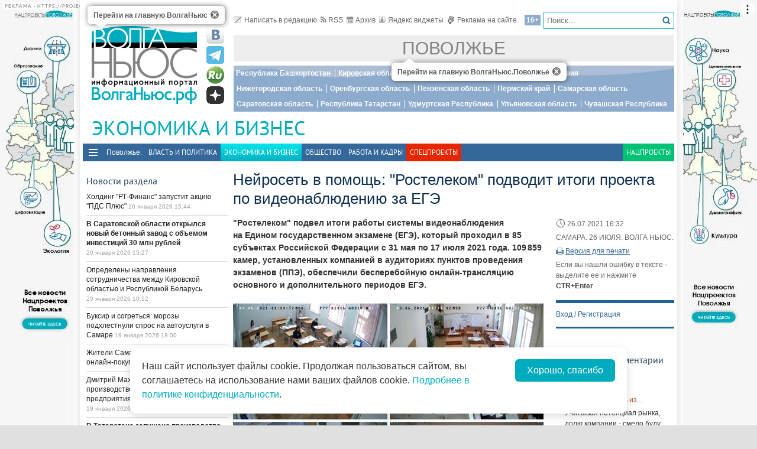

--- FILE ---
content_type: text/html; charset=utf-8
request_url: https://pfo.volga.news/article/586298.html
body_size: 26792
content:
<!DOCTYPE HTML>
<html>
<head prefix="http://ogp.me/ns#">
    <meta charset="utf-8" />
    <meta http-equiv="X-UA-Compatible" content="IE=edge" />
        <meta name=viewport content="width=device-width, initial-scale=1, user-scalable=no" />
        

    <title>Нейросеть в помощь: "Ростелеком" подводит итоги проекта по видеонаблюдению за ЕГЭ - Волга Ньюс. Поволжье</title>

    <meta name="description" content="&quot;Ростелеком&quot; подвел итоги работы системы видеонаблюдения на&#160;Едином государственном экзамене (ЕГЭ), который проходил в&#160;85 субъектах Российской Федерации с&#160;31&#160;мая по&#160;17&#160;июля 2021 года. 109 859 камер, установленных компанией в&#160;аудиториях пунктов проведения экзаменов (ППЭ), обеспечили бесперебойную онлайн-трансляцию основного и&#160;дополнительного периодов ЕГЭ.">
<meta property="og:site_name" content="Волга Ньюс. Поволжье">
    <meta property="og:type" content="article">
    <meta property="og:url" content="https://pfo.volga.news/article/586298.html">
    <meta property="og:title" content="Нейросеть в&#160;помощь: &quot;Ростелеком&quot; подводит итоги проекта по&#160;видеонаблюдению за&#160;ЕГЭ - Волга Ньюс. Поволжье">
    <meta property="og:description" content="&quot;Ростелеком&quot; подвел итоги работы системы видеонаблюдения на&#160;Едином государственном экзамене (ЕГЭ), который проходил в&#160;85 субъектах Российской Федерации с&#160;31&#160;мая по&#160;17&#160;июля 2021 года. 109 859 камер, установленных компанией в&#160;аудиториях пунктов проведения экзаменов (ППЭ), обеспечили бесперебойную онлайн-трансляцию основного и&#160;дополнительного периодов ЕГЭ.">
    <meta property="og:image" content="https://st.volga.news/image/w200/h120/fixed/abc5d699-bef8-4dab-b3a9-017ae3a517f1.jpg">
    <link rel="image_src" href="https://st.volga.news/image/w200/h120/fixed/abc5d699-bef8-4dab-b3a9-017ae3a517f1.jpg">
        <link rel="canonical" href="https://pfo.volga.news/article/586298.html">


    <meta name="yandex-verification" content="41b9271cb485dc8c" />
    <meta name="yandex-verification" content="4ee239a1da8ebb75" />
    <meta name="wmail-verification" content="278dcfe2fd7b721c3ec1661ee735e714" />
    <meta name="rp282f5da5e3c74af0ac5d33d3655050c4" content="23e7da1984094b73b0dd86bed1790a3e" />
    <meta name="1c53f70f67436348a5c7dd4bcbfb80a2" content="bdb8f57f1f2210f1d172c613954bd101" />
    <meta name="7799088e87d5587eb14290e143dde2c9" content="">
    <link rel="icon" type="image/x-icon" href="/Themes/vninform-pfo/Content/img/favicon.gif">
    <link rel="shortcut icon" type="image/x-icon" href="/Themes/vninform-pfo/Content/img/favicon.gif">
        <link href="/Themes/vninform-pfo/Content/main.min.css?v=20260107121429" rel="stylesheet" />
        <link href="/Themes/vninform-pfo/Content/responsive.min.css?v=20240908020106" rel="stylesheet" />
     
    
    <link rel="stylesheet" href="/Themes/vninform-pfo/Content/article.print.css?v=20190622085109" media="print" />
    <link rel="alternate stylesheet" href="/Themes/vninform-pfo/Content/article.print.css?v=20190622085109" media="screen,projection" title="printview" disabled />
 

    <!--[if lt IE 9]>
        <link rel="stylesheet"  href="/Themes/vninform-pfo/Content/ie8.css?v=20190622085109"/>
        <script src="/Themes/vninform-pfo/Scripts/html5.js?v=20190622085116"></script>
        <script src="/Themes/vninform-pfo/Scripts/respond.js?v=20190622085116"></script>
    <![endif]-->
    <!--[if (gte IE 6)&(lte IE 8)]>
        <script src="/Themes/vninform-pfo/Scripts/selectivizr-min.js?v=20190622085116"></script>
    <![endif]-->
    <script>document.createElement("picture");</script>
    <script src="/Themes/vninform-pfo/Scripts/picturefill.min.js?v=20190622085116" async></script>
    <script>(function(){window.QOS = { appVersion: 'adaptive', mobileVersionUrl: '/common/setappversion?version=Adaptive&amp;redirectUrl=https%3A%2F%2Fpfo.volga.news%2Farticle%2F586298.html', fullVersionUrl: '/common/setappversion?version=Full&amp;redirectUrl=https%3A%2F%2Fpfo.volga.news%2Farticle%2F586298.html' };})();</script>
    <script>
        (function (i, s, o, g, r) {
            i['GoogleAnalyticsObject'] = r; i[r] = i[r] || function () {
                (i[r].q = i[r].q || []).push(arguments)
            }, i[r].l = 1 * new Date(); a = s.createElement(o),
                m = s.getElementsByTagName(o)[0]; a.async = 1; a.src = g; m.parentNode.insertBefore(a, m)
        })(window, document, 'script', 'https://www.google-analytics.com/analytics.js', 'ga');

        ga('create', 'UA-72427142-2', 'auto');
        ga('send', 'pageview');
        window.loadEvents = [];
    </script>
    <!-- Yandex.Metrika counter -->
    <script type="text/javascript">
        (function (m, e, t, r, i, k, a) {
            m[i] = m[i] || function () { (m[i].a = m[i].a || []).push(arguments) };
            m[i].l = 1 * new Date(); k = e.createElement(t), a = e.getElementsByTagName(t)[0], k.async = 1, k.src = r, a.parentNode.insertBefore(k, a)
        })
            (window, document, "script", "https://mc.yandex.ru/metrika/tag.js", "ym");

        ym(41584584, "init", {
            clickmap: true,
            trackLinks: true,
            accurateTrackBounce: true,
            webvisor: true
        });
    </script>
    <noscript><div><img src="https://mc.yandex.ru/watch/41584584" style="position:absolute; left:-9999px;" alt="" /></div></noscript>
    <!-- /Yandex.Metrika counter -->
    <!--LiveInternet counter-->
    <script type="text/javascript">
        new Image().src = "//counter.yadro.ru/hit;Volga-News?t18.6" +
            ";r" + escape(document.referrer) +
            ((typeof (screen) == "undefined") ? "" : ";s" + screen.width + "*" + screen.height + "*" + (screen.colorDepth ? screen.colorDepth : screen.pixelDepth)) +
            ";u" + escape(document.URL) +
            ";h" + escape(document.title.substring(0, 150)) +
            ";" + Math.random();
    </script>
    <!--/LiveInternet-->
</head>
<body class="content-page content-page_article">
    <div class="l-container">
        <div id="bnr1" class="g-banner" style="display: none;"></div>
        <header class="l-header">
            

<div class="h-header-wrapper"> 
    <div class="h-logo-container">
        <div class="b-datetime">
        </div>
        <div class="h-logo">
            <div class="b-logo" itemscope itemtype="http://schema.org/Organization">
    <a href="https://volga.news">
        <span content="/" itemprop="url"></span>
            <picture>
                <source srcset="/Themes/vninform-pfo/Content/img/logo.png" media="(min-width: 1024px)" />
                <source srcset="/Themes/vninform-pfo/Content/img/main-logo.png" media="(max-width: 1023px)" />
                <img title="Волга Ньюс. Поволжье" alt="Волга Ньюс. Поволжье" src="/Themes/vninform-pfo/Content/img/logo.png" itemprop="logo" />
            </picture>
    </a>
    <div class="b-logo-tooltips">
        <span data-title="Перейти на главную ВолгаНьюс" class="b-logo-tooltip b-logo-tooltip_home"></span>
        <span data-title="Перейти на главную ВолгаНьюс.Поволжье" class="b-logo-tooltip b-logo-tooltip_subdomain"></span>
    </div>
</div>


            <!--noindex-->
            <div class="b-social-network">
                
                <a class="i-vkontakte" rel="nofollow" href="https://vk.com/vninform" target="_blank" title="Мы в контакте"></a>
                <a class="i-telegram" rel="nofollow" href="https://t.me/vninform" target="_blank" title="Мы в telegram"></a>
                <a class="i-rutube" rel="nofollow" href="https://rutube.ru/channel/24207531/" target="_blank" title="Наш канал на rutube"></a>
                <a class="i-dzen" rel="nofollow" href="https://dzen.ru/volga.news" target="_blank" title="Мы в Дзен"></a>
            </div>
            <!--/noindex-->
        </div>
        <div class="b-weather"></div>
        <div class="b-search"></div>
        <div class="h-authorization"></div>
        <span class="menu-toggler menu-toggler_mobile">
            <span class="menu-toggler__icon"></span>
        </span>
    </div>
    <div class="h-header">
        <div class="h-top-header-level">
            <div class="b-search">
                <div class="resize" data-resize-places=".b-search">
                    <form method="GET" action="/content/search" class="b-search-form">
                        <input class="b-search__input" type="text" name="query" placeholder="Поиск..." />
                        <button class="b-search__submit" type="submit"><i class="g-icon g-icon_search"></i></button>
                    </form>
                    <span class="b-search__mobile-btn"><i class="g-icon g-icon_search_mobile"></i></span>
                    <span class="b-age">16+</span>
                </div>
            </div>
            <div class="b-top-links">
                <a class="b-top-link" rel="" href="mailto:info@vninform.ru" title="Написать в редакцию"><i class="g-icon g-icon_mailto"></i>Написать в редакцию</a> 
                <a class="b-top-link" rel="" href="https://volga.news/page/rss" title="Подписка на RSS"><i class="g-icon g-icon_rss"></i>RSS</a>
                <a class="b-top-link" rel="" href="/economics/archive/2026/1/20" title="Перейти в архив материалов"><i class="g-icon g-icon_archive"></i>Архив</a>
                <a class="b-top-link" rel="" href="https://volga.news/page/widgets" title="Виджеты"><i class="g-icon g-icon_ya-widgets"></i>Яндекс виджеты</a>
                <a class="b-top-link b-top-link_advertising" rel="" href="https://volga.news/page/advertisement" title="Реклама на сайте"><!--[if gte IE 9]><!--><i class="g-icon g-icon_advertising"></i><!--<![endif]-->Реклама на сайте</a>
            </div>
        </div>
        <div class="h-header-level">
                <a href="/" rel="" class="b-website-label">Поволжье</a>
        </div>
        <div class="h-header-level">
            <div class="b-menu-geotags">
                <ul class="">
        <li class="b-menu-item ">
                <a class="b-menu-link" rel="" href="/bashkortostan">Республика Башкортостан</a>

        </li>
        <li class="b-menu-item ">
                <a class="b-menu-link" rel="" href="/kirov">Кировская область</a>

        </li>
        <li class="b-menu-item ">
                <a class="b-menu-link" rel="" href="/mariel">Республика Марий Эл</a>

        </li>
        <li class="b-menu-item ">
                <a class="b-menu-link" rel="" href="/mordovia">Республика Мордовия</a>

        </li>
        <li class="b-menu-item ">
                <a class="b-menu-link" rel="" href="/nizhnij-novgorod">Нижегородская область</a>

        </li>
        <li class="b-menu-item ">
                <a class="b-menu-link" rel="" href="/orenburg">Оренбургская область</a>

        </li>
        <li class="b-menu-item ">
                <a class="b-menu-link" rel="" href="/penza">Пензенская область</a>

        </li>
        <li class="b-menu-item ">
                <a class="b-menu-link" rel="" href="/perm">Пермский край</a>

        </li>
        <li class="b-menu-item ">
                <a class="b-menu-link" rel="" href="https://volga.news">Самарская область</a>

        </li>
        <li class="b-menu-item ">
                <a class="b-menu-link" rel="" href="/saratov">Саратовская область</a>

        </li>
        <li class="b-menu-item ">
                <a class="b-menu-link" rel="" href="/tatarstan">Республика Татарстан</a>

        </li>
        <li class="b-menu-item ">
                <a class="b-menu-link" rel="" href="/udmurtija">Удмуртская Республика</a>

        </li>
        <li class="b-menu-item ">
                <a class="b-menu-link" rel="" href="/ulyanovsk">Ульяновская область</a>

        </li>
        <li class="b-menu-item ">
                <a class="b-menu-link" rel="" href="/chuvashia">Чувашская Республика</a>

        </li>

</ul>



            </div>
        </div>
        <div class="h-header-level h-high-priority">
            <span class="b-high-priority__header top-tab top-tab_main active"></span>
<div class="b-high-priority">
        <a class="b-high-priority__item" href="/article/778835.html">
            В Саратовской области открылся новый бетонный завод с объемом инвестиций 30 млн рублей
        </a>
        <a class="b-high-priority__item" href="/article/778817.html">
            Определены направления сотрудничества между Кировской областью и Республикой Беларусь
        </a>
        <a class="b-high-priority__item" href="/article/778686.html">
            Дмитрий Махонин познакомился с производственной площадкой предприятия &quot;ТеплоЭнергоПром&quot;
        </a>
        <a class="b-high-priority__item" href="/article/778684.html">
            В Татарстане запущено производство инновационного профиля для обновления канализационных сетей
        </a>
        <a class="b-high-priority__item" href="/article/777575.html">
            В Мари-Турекском районе продолжается реализация инвестпроекта в сфере АПК стоимостью более 120 млн рублей
        </a>
</div>
            <div class="h-breaking-news"></div>
        </div>
    </div>
</div>

    <h1 class="g-section__title_inner">
            <span>Экономика и бизнес</span>

        
    </h1>


<div class="h-menu">
    <span class="menu-toggler">
        <span class="nav-item-line"></span>
        <span class="nav-item-line"></span>
        <span class="nav-item-line"></span>
    </span>
    <div class="b-menu-main">
        <nav>
            <span class="b-menu-main__title">Поволжье:</span>
            <ul class="">
        <li class="b-menu-item ">
                <a class="b-menu-link" rel="" href="/politics">Власть и политика</a>

        </li>
        <li class="b-menu-item active">
                <span class="b-menu-link">Экономика и бизнес</span>

        </li>
        <li class="b-menu-item ">
                <a class="b-menu-link" rel="" href="/society">Общество</a>

        </li>
        <li class="b-menu-item ">
                <a class="b-menu-link" rel="" href="https://volga.news/work-staff">Работа и Кадры</a>

        </li>

        <li class="b-spec-projects b-menu-item">
            <a href="https://volga.news/page/specprojects" class="b-menu-link" rel="economics">Спецпроекты</a>
            <ul class="b-projects-menu">
                <li class="b-projects-menu__item">
                    <a href="https://volga.news/summary-2025">Итоги года 2025</a>
                </li>
                <li class="b-projects-menu__item">
                    <a href="https://pervootkrivateli.volga.news">Первооткрыватели</a>
                </li>  
                <li class="b-projects-menu__item">
                    <a href="https://volonterysvo.volga.news">Волонтеры СВО</a>
                </li>
                
                
                <li class="b-projects-menu__item">
                    <a href="https://cifra.volga.news/">Цифра</a>
                </li>
                <li class="b-projects-menu__item">
                    <a href="https://volga.news/apc-food-industry">АПК и пищепром</a>
                </li>
                
                <li class="b-projects-menu__item">
                    <a href="https://volga.news/fec-chemistry-2025">ТЭК и Химия Поволжья</a>
                </li>
                <li class="b-projects-menu__item">
                    <a href="https://psb-space.tilda.ws/" target="_blank">Космос наш</a>
                </li>
                <li class="b-projects-menu__item">
                    <a href="https://projects.volga.news">Нацпроекты</a>
                </li>
                <li class="b-projects-menu__item">
                    <a href="https://volga.news/page/specprojects" class="b-projects-menu__more">Архив спецпроектов</a>
                </li>
            </ul>
        </li>
        <li class="last b-menu-item">
            <a class="b-menu-link" href="https://projects.volga.news" rel="external">Нацпроекты</a>
        </li>
</ul>



        </nav>
    </div>
</div>
        </header>
        



<div class="l-two-columns">
    <div class="l-article-wrapper">
        


<article class="b-article" itemscope itemtype="http://schema.org/NewsArticle">
    <h1 itemprop="headline">
        Нейросеть в&#160;помощь: &quot;Ростелеком&quot; подводит итоги проекта по&#160;видеонаблюдению за&#160;ЕГЭ
    </h1>
    <div class="b-article__info">
        <time itemprop="datePublished" datetime="2021-07-26T16:32+04:00" class="b-article__date">
            <i class="g-icon g-icon_time"></i>
            26.07.2021 16:32
        </time>
            <div class="b-article__property">
                САМАРА. 26 ИЮЛЯ. ВОЛГА НЬЮС.
            </div>
                            <div class="b-article__action">
                <i class="g-icon g-icon_print"></i>
                <a href="#print" title="Версия для печати" class="b-article__link print">Версия для печати</a>
            </div>
            <div class="b-article__property">
                Если вы нашли ошибку в тексте - выделите ее и нажмите <span class="b-article__item">CTR+Enter</span>
            </div>
    </div>
    <div itemprop="articleBody" class="b-article-body">
            <p class="b-article__intro">"Ростелеком" подвел итоги работы системы видеонаблюдения на Едином государственном экзамене (ЕГЭ), который проходил в 85 субъектах Российской Федерации с 31 мая по 17 июля 2021 года. 109 859 камер, установленных компанией в аудиториях пунктов проведения экзаменов (ППЭ), обеспечили бесперебойную онлайн-трансляцию основного и дополнительного периодов ЕГЭ.</p>
                    <div class="b-article__media">
                                                    <figure class="b-article__photo">
                        <a class="b-article__photo-item g-responsive" href="https://st.volga.news/image/w1300/h900/max/abc5d699-bef8-4dab-b3a9-017ae3a517f1.jpg">
                            <picture>
                                <!--[if IE 9]><video style="display: none;"><![endif]-->
                                <source srcset="https://st.volga.news/image/w675/abc5d699-bef8-4dab-b3a9-017ae3a517f1.jpg" media="(min-width: 1601px)">
                                <source srcset="https://st.volga.news/image/w525/abc5d699-bef8-4dab-b3a9-017ae3a517f1.jpg" media="(max-width: 1600px) and (min-width: 1024px)">
                                <source srcset="https://st.volga.news/image/w1035/abc5d699-bef8-4dab-b3a9-017ae3a517f1.jpg" media="(max-width: 1023px) and (min-width: 651px)">
                                <source srcset="https://st.volga.news/image/w660/abc5d699-bef8-4dab-b3a9-017ae3a517f1.jpg" media="(max-width: 650px)">
                                <!--[if IE 9]></video><![endif]-->
                                <img data-id="abc5d699-bef8-4dab-b3a9-017ae3a517f1" class="b-article__img" itemprop="image" alt="" src="https://st.volga.news/image/w525/abc5d699-bef8-4dab-b3a9-017ae3a517f1.jpg" />
                            </picture>
                            <span class="b-article__photo-expand"><i class="icon-expand"></i></span>
                        </a>
                    </figure>
                        <div class="b-article__photo-author">
                            Фото:
                                <span class="b-article__author">предоставлено ПАО &quot;Ростелеком&quot; </span>
                        </div>
            </div>
        <div class="b-article__text">
            <p>Для сдачи ЕГЭ в&nbsp;2021 году были задействованы 56 641 аудитория в&nbsp;5 213 ППЭ и&nbsp;1 533 аудитории региональных центров обработки информации (РЦОИ), где проводятся прием, обработка и&nbsp;проверка экзаменационных работ. Экзамены также прошли в&nbsp;75 ППЭ в&nbsp;зарубежных образовательных организациях на&nbsp;базе посольств, консульств, воинских частей в&nbsp;56 странах по&nbsp;всему миру. Видеонаблюдением было охвачено 99% аудиторий. В&nbsp;самых отдаленных ППЭ, расположенных в&nbsp;труднодоступных местностях РФ, было установлено 156 офлайн-камер, видеозапись с&nbsp;которых сразу после окончания экзамена передавалась на&nbsp;портал видеонаблюдения <a href="http://www.smotriege.ru/" target="_blank">smotriege.ru</a> с&nbsp;помощью специального программного обеспечения. Всего благодаря системе видеонаблюдения "Ростелекома" было получено 2 807 703 часа трансляций.</p>
<p>Государственную аттестацию контролировали 15 841 общественный онлайн-наблюдатель: 4 578 федеральных и&nbsp;11 263 региональных. Второй год подряд следить за&nbsp;ходом экзаменов помогал также искусственный интеллект&nbsp;&mdash; специально разработанная технология анализа поведения с&nbsp;использованием нейросети. В&nbsp;17 субъектах РФ&nbsp;решение "Ростелекома" в&nbsp;режиме реального времени выявляло подозрительную активность на&nbsp;экзаменах и&nbsp;передавало информацию о&nbsp;нарушениях на&nbsp;проверку наблюдателя, а&nbsp;после&nbsp;&mdash; на&nbsp;утверждение модератора. В&nbsp;онлайн-режиме искусственный интеллект одновременно "просматривал" видеопоток из&nbsp;2 921 аудитории, а&nbsp;в&nbsp;офлайн&nbsp;&mdash; архивные видео из&nbsp;37 586 аудиторий, расположенных в&nbsp;том числе в&nbsp;зарубежных&nbsp;ППЭ. За&nbsp;весь период проведения ЕГЭ нейросеть выявила более 14 000 нарушений.</p>
<p>"Закончилась кампания по&nbsp;проведению ЕГЭ: все экзамены сданы, время подвести итоги. Оборудование, установленное сотрудниками "Ростелекома", отработало в&nbsp;штатном режиме, без сбоев: в&nbsp;соответствии с&nbsp;расписанием проведения ЕГЭ велась трансляция изображения на&nbsp;портале видеонаблюдения, наблюдатели внимательно следили за&nbsp;тем, чтобы участники не&nbsp;пользовались подсказками и&nbsp;запрещенными предметами. Второй год подряд существенную помощь в&nbsp;этой работе им&nbsp;оказывал искусственный интеллект. В&nbsp;17 регионах России специально разработанная нашей компанией программа машинного зрения анализировала поведение участников ЕГЭ и&nbsp;следила за&nbsp;тем, чтобы они не&nbsp;списывали. Умная технология за&nbsp;прошедший год стала еще умнее. Полученные в&nbsp;прошлом году данные позволили выявлять нарушения с&nbsp;гораздо более высокой точностью. Если один наблюдатель способен следить максимум за&nbsp;четырьмя аудиториями одновременно, то&nbsp;возможности искусственного интеллекта ограничены только задействованными аппаратными средствами. В&nbsp;дальнейшем применение искусственного интеллекта во&nbsp;время экзаменов позволит полностью исключить человеческий фактор и&nbsp;оставить онлайн-наблюдателей только для верификации нарушений, выявленных нейросетью. Мы&nbsp;также рассчитываем, что в&nbsp;новом учебном году в&nbsp;рамках проведения ЕГЭ география работы нейросети расширится",&nbsp;&mdash; сказал вице-президент по&nbsp;работе с&nbsp;корпоративным и&nbsp;государственным сегментами "Ростелекома" Валерий Ермаков.</p>
<p>Консультационную поддержку пользователей портала видеонаблюдения обеспечивал центр обработки вызовов "Ростелеком Контакт-центр" в&nbsp;Челябинске. Для поддержки пользователей портала "Ростелеком" организовал бесплатную горячую линию в&nbsp;коде 8-800, на&nbsp;которую поступило 6 764 обращения. Среднее время ожидания ответа оператора по&nbsp;телефону составило 13 секунд, разговора с&nbsp;оператором&nbsp;&mdash; 4 минуты 53 секунды. По&nbsp;электронной почте поступило 1 240 обращений, на&nbsp;запросы операторы отвечали в&nbsp;течение восьми минут.</p>
<p>"Операторы находятся на&nbsp;связи круглосуточно и&nbsp;оперативно обрабатывают поступающие вопросы. Мы&nbsp;понимаем, насколько важна поддержка выпускникам и&nbsp;их&nbsp;родителям в&nbsp;такой ответственный период. Хорошо, что пандемия не&nbsp;нанесла ущерба образовательному процессу. Неизменным осталось и&nbsp;качество организации процесса сдачи ЕГЭ, в&nbsp;том числе силами сотрудников нашей компании",&nbsp;&mdash; сказала генеральный директор "Ростелеком Контакт-центр" Елена Дробот.</p>
<p>Система видеонаблюдения "Ростелекома" для ЕГЭ организована на&nbsp;базе защищенных оптических каналов связи. Все видеозаписи Единого государственного экзамена хранятся в&nbsp;центрах обработки данных "Ростелекома" в&nbsp;зависимости от&nbsp;требований региональных контрактов. Максимальный срок хранения&nbsp;&mdash; до&nbsp;1&nbsp;марта 2022 года.</p>
        </div>

        <footer>
                            <div class="b-article__tags">
                    <span class="b-article__tags__title">
                        Теги:
                    </span>
                        <a href="/tag/%d0%95%d1%80%d0%bc%d0%b0%d0%ba%d0%be%d0%b2%20%d0%92%d0%b0%d0%bb%d0%b5%d1%80%d0%b8%d0%b9" class="b-article-tag">Ермаков Валерий</a>
                        <a href="/tag/%d0%94%d1%80%d0%be%d0%b1%d0%be%d1%82%20%d0%95%d0%bb%d0%b5%d0%bd%d0%b0" class="b-article-tag">Дробот Елена</a>
                        <a href="/tag/%d0%a0%d0%be%d1%81%d1%82%d0%b5%d0%bb%d0%b5%d0%ba%d0%be%d0%bc" class="b-article-tag">Ростелеком</a>
                        <a href="/tag/%d0%95%d0%93%d0%ad" class="b-article-tag">ЕГЭ</a>
                        <a href="/tag/%d0%b2%d0%b8%d0%b4%d0%b5%d0%be%d0%bd%d0%b0%d0%b1%d0%bb%d1%8e%d0%b4%d0%b5%d0%bd%d0%b8%d0%b5" class="b-article-tag">видеонаблюдение</a>
                        <a href="/tag/%d0%be%d0%b1%d1%80%d0%b0%d0%b7%d0%be%d0%b2%d0%b0%d0%bd%d0%b8%d0%b5" class="b-article-tag">образование</a>
                        <a href="/tag/%d1%86%d0%b8%d1%84%d1%80%d0%be%d0%b2%d0%b8%d0%b7%d0%b0%d1%86%d0%b8%d1%8f" class="b-article-tag">цифровизация</a>
                        <a href="/tag/%d1%82%d0%b5%d1%85%d0%bd%d0%be%d0%bb%d0%be%d0%b3%d0%b8%d0%b8" class="b-article-tag">технологии</a>
                        <a href="/tag/%d1%81%d0%b2%d1%8f%d0%b7%d1%8c" class="b-article-tag">связь</a>
                        <a href="/tag/%d1%82%d0%b5%d0%bb%d0%b5%d0%ba%d0%be%d0%bc%d0%bc%d1%83%d0%bd%d0%b8%d0%ba%d0%b0%d1%86%d0%b8%d0%b8" class="b-article-tag">телекоммуникации</a>
                </div>
            
            <!-- Sparrow -->
            <script type="text/javascript" data-key="f6e7c1cc04211281fafd9650e5527521">
                (function(w, a) {
                    (w[a] = w[a] || []).push({
                        'script_key': 'f6e7c1cc04211281fafd9650e5527521',
                        'settings': {
                            'w': 91924,
                            'sid': 11368
                        }
                    });
                    if (window['_Sparrow_embed']) {
                        window['_Sparrow_embed'].initWidgets();
                    }
                })(window, '_sparrow_widgets');
            </script>
            <!-- /Sparrow -->

            <div class="b-article__social">
                <div class="b-share-social">
    <span class="b-share-social__title">
        Поделиться:
    </span>
    <div class="ya-share2" data-curtain data-shape="round" data-services="vkontakte,odnoklassniki,telegram,moimir,yaru"></div>
</div>

            </div>

            <div id="bnr2" class="g-banner" style="display: none;"></div>
            <div id="bnr2_1" class="g-banner" style="display: none;"></div>

            <div class="b-article-comments">
                    <div data-moderated="true">
        <div class="b-comments" id="b-comments-widget">
    <div class="b-comments-action">
        <a class="b-add-new-comment"><i class="g-icon g-icon_new-comment"></i>Комментировать</a>
    </div>
    <div class="b-comments__list">
    </div>
    

<div class="b-comments__create">
    <form id="b-comment-post" method="post" action="/comment/write">
        <div class="b-comment-editor">
            <input name="__RequestVerificationToken" type="hidden" value="oainq-O65iIbwi7P_fs1YmFVYT4067K7M9JDo9mFtuuN4fyIxgJFSv9KuNvLDlL7GsMkeuewmV4HRRQgxfSIwdEVgZy-I7Je3KOqmzuhu641" />
            <input data-val="true" data-val-number="The field PublicId must be a number." data-val-required="&#39;Public Id&#39; обязано быть непустым." id="PublicId" name="PublicId" type="hidden" value="586298" />
            <input type="hidden" name="parentid" id="parent-comment-id" value="" />
            <div class="b-comment-editor-box">
                <div class="b-authorization__success g-hide">
                    <img alt="" src="/Themes/vninform-pfo/Content/img/vn_user.png" />
                    <span class="b-comment-editor__user b-authorization__user"></span>
                </div>
                <div class="b-comment-editor__textarea-wrapper">
                    <textarea name="text" rows="2" required cols="20" placeholder=""  class="b-comment-editor__textarea"  disabled ></textarea>
                    <span></span>
                </div>
            </div>
            <div class="g-hide b-form__message"></div>
            <div class="b-comment__send g-hide">
                <input type="submit" class="b-comment-editor__send g-hide" title="Отправить" value="Отправить" />
            </div>
        </div>
    </form>
    <a class="b-comment-post_hide" title="Закрыть">
       <i class="g-icon g-icon_comment-del"></i>
    </a>
</div>
 </div>
<script>
    (function (vn) {
        vn.auth = {};
        vn.auth.status = false;
    })(window.VN = window.VN || {});
</script>
 
    </div>

            </div>
            
            <div id="my-widget"></div>

            <!-- Sparrow -->
            <script type="text/javascript" data-key="4dde03babe16fa41d795202d88d4be9f">
                (function(w, a) {
                    (w[a] = w[a] || []).push({
                        'script_key': '4dde03babe16fa41d795202d88d4be9f',
                        'settings': {
                            'sid': 11368
                        }
                    });
                    if (window['_Sparrow_embed']) {
                        window['_Sparrow_embed'].initWidgets();
                    }
                })(window, '_sparrow_widgets');
            </script>
            <!-- /Sparrow -->

            <div id="bnr9" class="g-banner" style="display: none;"></div>
            

<div class="b-social-widgets">
    <!-- VK Widget -->
    <script src="https://vk.com/js/api/openapi.js?169" type="text/javascript"></script>
    <div id="vk_groups" ></div>

    <script>
        VK.Widgets.Group("vk_groups", { mode: 3, width: "auto", height: "300", color1: 'FFFFFF', color2: '2B587A', color3: '5B7FA6' }, 21758864);
    </script>
    
</div>
        </footer>
    </div>
</article>

        <div class="l-content-right">
            
<div class="h-authorization">
    <div class="b-authorization resize" data-resize-places=".h-authorization">
    <span class="b-authorization__link"></span>
        <div class="b-authorization__login">
            <div class="b-authorization__controls">
                <a class="b-authorization__link">Вход / Регистрация</a>
            </div>
        </div>
</div>


</div>
<div id="bnr4" class="g-banner" style="display: none;"></div>

<div class="h-poll">
    



</div>
<div class="h-poll">
    



</div>
<div id="yandex_ad_r_1"></div>
<div id="bnr12" class="g-banner" style="display: none;"></div>
<div class="h-latest-comments">
    <div class="b-top-comments">
    <h3 class="g-section__title">Последние комментарии</h3>
        <div class="b-top-comments__item">
            <span class="b-top-comments__name">Максим Дайнов</span>
            <span class="b-top-comments__time g-nowrap">22 марта 2025 06:50</span>
            <a class="b-top-comments__article-link i-ellipsis" href="/article/747461.html">Предприниматель из Самары создал FinTech-сервис JetLend, который стал лидером рынка и в 2025 году выходит на IPO</a>
            <p class="b-top-comments__text i-ellipsis">
                Учитывая потенциал рынка, долю компании - смело буду заходить, а там посмотрим. 
Некоторые недовольства тут смешно читать, но есть и адекватные сомнения. В любом случае, инвестиции - риск, но джету доверяю, и вижу развитие компании.
Роман Хорошев, кстати, очень открыт, дает много интервью перед очень важным шагом компании, открыто отвечает на вопросы, что так же радует.
            </p> 
            <i class="g-icon g-icon_comment-arrow"></i>
        </div>
        <div class="b-top-comments__item">
            <span class="b-top-comments__name">Андрей .</span>
            <span class="b-top-comments__time g-nowrap">21 марта 2025 16:07</span>
            <a class="b-top-comments__article-link i-ellipsis" href="/article/747461.html">Предприниматель из Самары создал FinTech-сервис JetLend, который стал лидером рынка и в 2025 году выходит на IPO</a>
            <p class="b-top-comments__text i-ellipsis">
                У компании большие шансы для роста, верю в успех) 
            </p> 
            <i class="g-icon g-icon_comment-arrow"></i>
        </div>
</div>



</div>
<div id="bnr7" class="g-banner" style="display: none;"></div>
    <section class="b-section_galleries">
        <h3 class="g-section__title">
            <a href="/economics/gallery">Фото на сайте</a> 
        </h3>
            <div class="b-top-gallery">
                <figure>
                    <div class="b-top-gallery__photo g-responsive">
                        <a class="b-top-gallery__img-link" href="https://volga.news/gallery/766130.html">
                                <picture>
                                    <!--[if IE 9]><video style="display: none;"><![endif]-->
                                    <source srcset="https://st.volga.news/image/w250/e2c349a6-e186-4e46-b5db-019971ad3724.jpg" media="(min-width: 1601px)" />
                                    <source srcset="https://st.volga.news/image/w200/e2c349a6-e186-4e46-b5db-019971ad3724.jpg" media="(max-width: 1600px) and (min-width: 1024px)" />
                                    <source srcset="https://st.volga.news/image/w400/h300/fixed/e2c349a6-e186-4e46-b5db-019971ad3724.jpg" media="(max-width: 1023px) and (min-width: 651px)" />
                                    <source srcset="https://st.volga.news/image/w660/h480/fixed/e2c349a6-e186-4e46-b5db-019971ad3724.jpg" media="(max-width: 650px)" />
                                    <!--[if IE 9]></video><![endif]-->
                                    <img alt="Не хлебом единым: показываем, как прошла агропромышленная выставка в Усть-Кинельском" class="b-gallery__img" src="https://st.volga.news/image/w200/e2c349a6-e186-4e46-b5db-019971ad3724.jpg" />
                                </picture>
                            <p class="b-top-gallery__title">
                                <span>Не хлебом единым: показываем, как прошла агропромышленная выставка в Усть-Кинельском</span>
                                <i class="g-icon g-icon_gallery_announce"></i>
                        </p>
                        </a>
                    </div>
                </figure>
            </div>
            <div class="b-top-gallery">
                <figure>
                    <div class="b-top-gallery__photo g-responsive">
                        <a class="b-top-gallery__img-link" href="/gallery/620586.html">
                                <picture>
                                    <!--[if IE 9]><video style="display: none;"><![endif]-->
                                    <source srcset="https://st.volga.news/image/w250/dc297937-2f52-4da5-8959-0180dd648b79.jpg" media="(min-width: 1601px)" />
                                    <source srcset="https://st.volga.news/image/w200/dc297937-2f52-4da5-8959-0180dd648b79.jpg" media="(max-width: 1600px) and (min-width: 1024px)" />
                                    <source srcset="https://st.volga.news/image/w400/h300/fixed/dc297937-2f52-4da5-8959-0180dd648b79.jpg" media="(max-width: 1023px) and (min-width: 651px)" />
                                    <source srcset="https://st.volga.news/image/w660/h480/fixed/dc297937-2f52-4da5-8959-0180dd648b79.jpg" media="(max-width: 650px)" />
                                    <!--[if IE 9]></video><![endif]-->
                                    <img alt="Обход Тольятти преодолел середину пути" class="b-gallery__img" src="https://st.volga.news/image/w200/dc297937-2f52-4da5-8959-0180dd648b79.jpg" />
                                </picture>
                            <p class="b-top-gallery__title">
                                <span>Обход Тольятти преодолел середину пути</span>
                                <i class="g-icon g-icon_gallery_announce"></i>
                        </p>
                        </a>
                    </div>
                </figure>
            </div>
            <div class="b-top-gallery">
                <figure>
                    <div class="b-top-gallery__photo g-responsive">
                        <a class="b-top-gallery__img-link" href="/gallery/577270.html">
                                <picture>
                                    <!--[if IE 9]><video style="display: none;"><![endif]-->
                                    <source srcset="https://st.volga.news/image/w250/51c260ae-83c3-4f86-a0aa-0178f3ce4c0b.jpg" media="(min-width: 1601px)" />
                                    <source srcset="https://st.volga.news/image/w200/51c260ae-83c3-4f86-a0aa-0178f3ce4c0b.jpg" media="(max-width: 1600px) and (min-width: 1024px)" />
                                    <source srcset="https://st.volga.news/image/w400/h300/fixed/51c260ae-83c3-4f86-a0aa-0178f3ce4c0b.jpg" media="(max-width: 1023px) and (min-width: 651px)" />
                                    <source srcset="https://st.volga.news/image/w660/h480/fixed/51c260ae-83c3-4f86-a0aa-0178f3ce4c0b.jpg" media="(max-width: 650px)" />
                                    <!--[if IE 9]></video><![endif]-->
                                    <img alt="В Самарской области полным ходом ведется строительство&#160;дороги в обход Тольятти" class="b-gallery__img" src="https://st.volga.news/image/w200/51c260ae-83c3-4f86-a0aa-0178f3ce4c0b.jpg" />
                                </picture>
                            <p class="b-top-gallery__title">
                                <span>В Самарской области полным ходом ведется строительство&#160;дороги в обход Тольятти</span>
                                <i class="g-icon g-icon_gallery_announce"></i>
                        </p>
                        </a>
                    </div>
                </figure>
            </div>
        <a class="b-section_galleries__link" href="/economics/gallery">Все фотогалереи</a> 
    </section>

        </div>
    </div>
    <div class="l-content-left">
        <div id="bnr3" class="g-banner" style="display: none;"></div>
            <div class="h-breaking-news">
<section class="b-breaking-news resize" data-resize-places=".h-breaking-news">
   <h2 class="g-section__title top-tab top-tab_news">Новости раздела</h2>
   <div class="b-breaking-news__intro">
       

<ul class="b-news__list">
            <li class="b-news-item">
                <div class="b-news-item__title">
                    <a href="/article/778884.html">
                        Холдинг &quot;РТ-Финанс&quot; запустит акцию &quot;ПДС Плюс&quot;
                    </a>
                </div>
                <time datetime="2026-01-20T15:44+04:00" class="b-news-item__time g-nowrap">
                    20 января 2026 15:44
                </time>
            </li>
            <li class="b-news-item">
                <div class="b-news-item__title g-bold">
                    <a href="/article/778835.html">
                        В Саратовской области открылся новый бетонный завод с объемом инвестиций 30 млн рублей
                    </a>
                </div>
                <time datetime="2026-01-20T15:27+04:00" class="b-news-item__time g-nowrap">
                    20 января 2026 15:27
                </time>
            </li>
            <li class="b-news-item">
                <div class="b-news-item__title">
                    <a href="/article/778817.html">
                        Определены направления сотрудничества между Кировской областью и Республикой Беларусь
                    </a>
                </div>
                <time datetime="2026-01-20T10:52+04:00" class="b-news-item__time g-nowrap">
                    20 января 2026 10:52
                </time>
            </li>
            <li class="b-news-item">
                <div class="b-news-item__title">
                    <a href="/article/778774.html">
                        Буксир и согреться: морозы подхлестнули спрос на автоуслуги в Самаре
                    </a>
                </div>
                <time datetime="2026-01-19T18:00+04:00" class="b-news-item__time g-nowrap">
                    19 января 2026 18:00
                </time>
            </li>
            <li class="b-news-item">
                <div class="b-news-item__title">
                    <a href="/article/778757.html">
                        Жители Самарской области начали год с онлайн-покупок
                    </a>
                </div>
                <time datetime="2026-01-19T15:57+04:00" class="b-news-item__time g-nowrap">
                    19 января 2026 15:57
                </time>
            </li>
            <li class="b-news-item">
                <div class="b-news-item__title">
                    <a href="/article/778686.html">
                        Дмитрий Махонин познакомился с производственной площадкой предприятия &quot;ТеплоЭнергоПром&quot;
                    </a>
                </div>
                <time datetime="2026-01-19T10:49+04:00" class="b-news-item__time g-nowrap">
                    19 января 2026 10:49
                </time>
            </li>
            <li class="b-news-item">
                <div class="b-news-item__title g-bold">
                    <a href="/article/778684.html">
                        В Татарстане запущено производство инновационного профиля для обновления канализационных сетей
                    </a>
                </div>
                <time datetime="2026-01-19T10:36+04:00" class="b-news-item__time g-nowrap">
                    19 января 2026 10:36
                </time>
            </li>
            <li class="b-news-item">
                <div class="b-news-item__title">
                    <a href="/article/778627.html">
                        НОВИКОМ получил кредитный рейтинг &quot;АА+&quot; со стабильным прогнозом в Китае
                    </a>
                </div>
                <time datetime="2026-01-16T17:51+04:00" class="b-news-item__time g-nowrap">
                    16 января 2026 17:51
                </time>
            </li>
            <li class="b-news-item">
                <div class="b-news-item__title">
                    <a href="/article/778582.html">
                        Новый год в трезвом селе: Wink представляет итоги праздничных просмотров
                    </a>
                </div>
                <time datetime="2026-01-16T12:20+04:00" class="b-news-item__time g-nowrap">
                    16 января 2026 12:20
                </time>
            </li>
            <li class="b-news-item">
                <div class="b-news-item__title">
                    <a href="/article/777575.html">
                        В Мари-Турекском районе продолжается реализация инвестпроекта в сфере АПК стоимостью более 120 млн рублей
                    </a>
                </div>
                <time datetime="2026-01-16T11:37+04:00" class="b-news-item__time g-nowrap">
                    16 января 2026 11:37
                </time>
            </li>
            <li class="b-news-item">
                <div class="b-news-item__title">
                    <a href="/article/777573.html">
                        Андрей Назаров провел еженедельный обход и совещание по Межвузовскому кампусу
                    </a>
                </div>
                <time datetime="2026-01-16T11:34+04:00" class="b-news-item__time g-nowrap">
                    16 января 2026 11:34
                </time>
            </li>
            <li class="b-news-item">
                <div class="b-news-item__title">
                    <a href="/article/777570.html">
                        Артем Здунов провел рабочую встречу с новым руководителем &quot;Почты России&quot; по Мордовии Татьяной Ериной
                    </a>
                </div>
                <time datetime="2026-01-16T11:29+04:00" class="b-news-item__time g-nowrap">
                    16 января 2026 11:29
                </time>
            </li>
            <li class="b-news-item">
                <div class="b-news-item__title">
                    <a href="/article/777527.html">
                        НОВИКОМ внедрил российский центр сертификации SafeTech CA
                    </a>
                </div>
                <time datetime="2026-01-15T18:42+04:00" class="b-news-item__time g-nowrap">
                    15 января 2026 18:42
                </time>
            </li>
            <li class="b-news-item">
                <div class="b-news-item__title g-bold">
                    <a href="/article/777499.html">
                        Более 27 млрд составят инвестиции в проекты, стартующие в Ульяновской области в 2026 году
                    </a>
                </div>
                <time datetime="2026-01-15T15:55+04:00" class="b-news-item__time g-nowrap">
                    15 января 2026 15:55
                </time>
            </li>
            <li class="b-news-item">
                <div class="b-news-item__title">
                    <a href="/article/777487.html">
                        Пермский &quot;Роботех&quot; автоматизировал линию проверки и ремонта шпона для Мурашинского фанерного завода
                    </a>
                </div>
                <time datetime="2026-01-15T15:01+04:00" class="b-news-item__time g-nowrap">
                    15 января 2026 15:01
                </time>
            </li>
            <li class="b-news-item">
                <div class="b-news-item__title">
                    <a href="/article/777484.html">
                        Олег Николаев: &quot;2025-й стал годом аграрных рекордов в Чувашии&quot;
                    </a>
                </div>
                <time datetime="2026-01-15T14:56+04:00" class="b-news-item__time g-nowrap">
                    15 января 2026 14:56
                </time>
            </li>
            <li class="b-news-item">
                <div class="b-news-item__title">
                    <a href="/article/777482.html">
                        Башкирия сохраняет ожидания по инвестициям в 2026 г. на уровне более 900 млн рублей
                    </a>
                </div>
                <time datetime="2026-01-15T14:27+04:00" class="b-news-item__time g-nowrap">
                    15 января 2026 14:27
                </time>
            </li>
            <li class="b-news-item">
                <div class="b-news-item__title">
                    <a href="/article/777470.html">
                        &quot;Ростелеком&quot; инвестирует в цифровое развитие отечественной гостиничной индустрии
                    </a>
                </div>
                <time datetime="2026-01-15T13:12+04:00" class="b-news-item__time g-nowrap">
                    15 января 2026 13:12
                </time>
            </li>
            <li class="b-news-item">
                <div class="b-news-item__title g-bold">
                    <a href="/article/777421.html">
                        В Татарстане создали аналог импортной коробки передач для спецтехники
                    </a>
                </div>
                <time datetime="2026-01-15T12:49+04:00" class="b-news-item__time g-nowrap">
                    15 января 2026 12:49
                </time>
            </li>
            <li class="b-news-item">
                <div class="b-news-item__title">
                    <a href="/article/777457.html">
                        Александр Соколов встретился с новым директором кирово-чепецкого филиала &quot;Уралхим&quot; Андреем Семенюком
                    </a>
                </div>
                <time datetime="2026-01-15T12:05+04:00" class="b-news-item__time g-nowrap">
                    15 января 2026 12:05
                </time>
            </li>
            <li class="b-news-item">
                <div class="b-news-item__title">
                    <a href="/article/777402.html">
                        НОВИКОМ и Воронежское РО СоюзМаш открыли в ЛНР &quot;Индустриальные классы&quot; для будущих инженеров
                    </a>
                </div>
                <time datetime="2026-01-14T18:15+04:00" class="b-news-item__time g-nowrap">
                    14 января 2026 18:15
                </time>
            </li>
            <li class="b-news-item">
                <div class="b-news-item__title g-bold">
                    <a href="/article/777387.html">
                        В Ульяновскую область направят 1 млрд рублей на модернизацию систем водоснабжения и водоотведения
                    </a>
                </div>
                <time datetime="2026-01-14T16:05+04:00" class="b-news-item__time g-nowrap">
                    14 января 2026 16:05
                </time>
            </li>
            <li class="b-news-item">
                <div class="b-news-item__title">
                    <a href="/article/777355.html">
                        В Прикамье в деревне Кондратово завершено строительство детского сада в рамках механизма КРТ
                    </a>
                </div>
                <time datetime="2026-01-14T12:55+04:00" class="b-news-item__time g-nowrap">
                    14 января 2026 12:55
                </time>
            </li>
            <li class="b-news-item">
                <div class="b-news-item__title">
                    <a href="/article/777354.html">
                        В Горномарийском районе построены газопроводы для догазификации сел
                    </a>
                </div>
                <time datetime="2026-01-14T12:21+04:00" class="b-news-item__time g-nowrap">
                    14 января 2026 12:21
                </time>
            </li>
            <li class="b-news-item">
                <div class="b-news-item__title">
                    <a href="/article/777353.html">
                        В Киров поступила очередная партия новых автобусов
                    </a>
                </div>
                <time datetime="2026-01-14T12:09+04:00" class="b-news-item__time g-nowrap">
                    14 января 2026 12:09
                </time>
            </li>
            <li class="b-news-item">
                <div class="b-news-item__title g-bold">
                    <a href="/article/777340.html">
                        Названы крупнейшие застройщики в Приволжском федеральном округе
                    </a>
                </div>
                <time datetime="2026-01-14T11:23+04:00" class="b-news-item__time g-nowrap">
                    14 января 2026 11:23
                </time>
            </li>
            <li class="b-news-item">
                <div class="b-news-item__title">
                    <a href="https://volga.news/article/777329.html">
                        В ООО &quot;Листерра&quot; подвели итоги агросезона и года
                    </a>
                </div>
                <time datetime="2026-01-13T20:10+04:00" class="b-news-item__time g-nowrap">
                    13 января 2026 20:10
                </time>
            </li>
            <li class="b-news-item">
                <div class="b-news-item__title">
                    <a href="https://volga.news/article/777311.html">
                        ССХ &quot;Золотой початок&quot;: партнерства, испытания и подтвержденное лидерство
                    </a>
                </div>
                <time datetime="2026-01-13T19:13+04:00" class="b-news-item__time g-nowrap">
                    13 января 2026 19:13
                </time>
            </li>
            <li class="b-news-item">
                <div class="b-news-item__title">
                    <a href="https://volga.news/article/777307.html">
                        Гибриды &quot;Золота полей Черноземья&quot; покоряют Поволжье
                    </a>
                </div>
                <time datetime="2026-01-13T18:09+04:00" class="b-news-item__time g-nowrap">
                    13 января 2026 18:09
                </time>
            </li>
            <li class="b-news-item">
                <div class="b-news-item__title">
                    <a href="/article/777292.html">
                        Жители Самарской области стали чаще звонить близким на праздники
                    </a>
                </div>
                <time datetime="2026-01-13T15:30+04:00" class="b-news-item__time g-nowrap">
                    13 января 2026 15:30
                </time>
            </li>
            <li class="b-news-item">
                <div class="b-news-item__title">
                    <a href="/article/777279.html">
                        Россиянам объяснили, что изменилось в правилах работы с ИНН с 2026 года
                    </a>
                </div>
                <time datetime="2026-01-13T14:31+04:00" class="b-news-item__time g-nowrap">
                    13 января 2026 14:31
                </time>
            </li>
            <li class="b-news-item">
                <div class="b-news-item__title">
                    <a href="https://volga.news/article/777273.html">
                        &quot;ЭкоНива&quot;: надежная техника и проверенные решения для Поволжья
                    </a>
                </div>
                <time datetime="2026-01-13T13:57+04:00" class="b-news-item__time g-nowrap">
                    13 января 2026 13:57
                </time>
            </li>

</ul>

       <a class="b-news__allnews" href="/homepage">Все новости</a>
    </div>
</section>
            </div>

        
<div id="bnr5" class="g-banner" style="display: none;"></div>
<div id="yandex_ad_l_1"></div>


<div class="h-activity">
    

<div id="b-activity-indexes" class="b-popular-indexes">
    <div class="g-section__title">
        Индексы ВолгаНьюс
    </div>
    <div class="b-indexes__title-sub">
        <span>активность</span> 
        <div class="b-indexes__popup">
            <p>
                <span>Активность</span> - количество публикаций с упоминанием субъекта за определенный период времени.
            </p>
        </div>
    </div>
    <div class="b-indexes__filter">
        <div class="b-indexes__type">
            <span class="b-indexes__type-item b-indexes__selected">Общие</span>
            <span data-id="bd7a101a-abbd-461c-94a7-014b98220b61" class="b-indexes__type-item">Персоны</span>
            <span data-id="d67eb35b-09b7-40bf-9317-014b9821f081" class="b-indexes__type-item">Организации</span>
        </div>
        <div class="b-indexes__period">
            <span data-period="week" class="b-indexes__period-item b-indexes__selected">неделя</span>
            <span data-period="month" class="b-indexes__period-item">месяц</span>
            <span data-period="year" class="b-indexes__period-item">год</span>
        </div>
    </div>
    <div class="b-indexes">
        <ul class="b-indexes__list">
        </ul>
            <span class="b-indexes__more">Топ 100</span>
    </div>

</div>


</div>
<div class="h-popularity">
    

<div id="b-popularity-indexes" class="b-popular-indexes">
    <div class="g-section__title">
        Индексы ВолгаНьюс
    </div>
    <div class="b-indexes__title-sub">
        <span>популярность</span>
        <div class="b-indexes__popup">
            <p>
                <span>Популярность</span> - количество посещений публикаций с упоминанием субъекта за определенный период времени.
            </p>
        </div>
    </div>
    <div class="b-indexes__filter">
        <div class="b-indexes__type">
            <span class="b-indexes__type-item b-indexes__selected">Общие</span>
            <span data-id="bd7a101a-abbd-461c-94a7-014b98220b61" class="b-indexes__type-item">Персоны</span>
            <span data-id="d67eb35b-09b7-40bf-9317-014b9821f081" class="b-indexes__type-item">Организации</span>
        </div>
        <div class="b-indexes__period">
            <span data-period="week" class="b-indexes__period-item b-indexes__selected">неделя</span>
            <span data-period="month" class="b-indexes__period-item">месяц</span>
            <span data-period="year" class="b-indexes__period-item">год</span>
        </div>
    </div>
    <div class="b-indexes">
        <ul class="b-indexes__list">
        </ul>
            <span class="b-indexes__more">Топ 100</span>
    </div>
</div>


</div>
<div class="h-calendar h-widget">
    <div class="g-section__title">
        Архив
    </div>
    

<div class="b-calendar">
    <div class="b-calendar__selector">
        <select class="b-calendar__month-control" id="month" name="month"><option value="1">Январь</option>
<option value="2">Февраль</option>
<option value="3">Март</option>
<option value="4">Апрель</option>
<option value="5">Май</option>
<option value="6">Июнь</option>
<option selected="selected" value="7">Июль</option>
<option value="8">Август</option>
<option value="9">Сентябрь</option>
<option value="10">Октябрь</option>
<option value="11">Ноябрь</option>
<option value="12">Декабрь</option>
</select>

        <select class="b-calendar__year-control" id="year" name="year"><option value="2026">2026</option>
<option value="2025">2025</option>
<option value="2024">2024</option>
<option value="2023">2023</option>
<option value="2022">2022</option>
<option selected="selected" value="2021">2021</option>
<option value="2020">2020</option>
<option value="2019">2019</option>
<option value="2018">2018</option>
<option value="2017">2017</option>
<option value="2016">2016</option>
<option value="2015">2015</option>
<option value="2014">2014</option>
<option value="2013">2013</option>
<option value="2012">2012</option>
<option value="2011">2011</option>
<option value="2010">2010</option>
<option value="2009">2009</option>
<option value="2008">2008</option>
<option value="2007">2007</option>
<option value="2006">2006</option>
<option value="2005">2005</option>
<option value="2004">2004</option>
<option value="2003">2003</option>
<option value="2002">2002</option>
<option value="2001">2001</option>
<option value="2000">2000</option>
</select>
    </div>

    <table class="b-calendar__calendar">
        <tbody>
            <tr class="b-calendar__head">
                    <th>
                        Пн
                    </th>
                    <th>
                        Вт
                    </th>
                    <th>
                        Ср
                    </th>
                    <th>
                        Чт
                    </th>
                    <th>
                        Пт
                    </th>
                    <th>
                        Сб
                    </th>
                    <th>
                        Вс
                    </th>
            </tr>
                <tr class="b-calendar__row">
                            <td class="b-calendar__ever b-calendar__hascontents" data-date="2021/06/28">
                                <a href="/economics/archive/2021/6/28" data-date="2021/06/28">28</a>
                            </td>
                            <td class="b-calendar__ever b-calendar__hascontents" data-date="2021/06/29">
                                <a href="/economics/archive/2021/6/29" data-date="2021/06/29">29</a>
                            </td>
                            <td class="b-calendar__ever b-calendar__hascontents" data-date="2021/06/30">
                                <a href="/economics/archive/2021/6/30" data-date="2021/06/30">30</a>
                            </td>
                            <td class=" b-calendar__hascontents" data-date="2021/07/01">
                                <a href="/economics/archive/2021/7/1" data-date="2021/07/01">1</a>
                            </td>
                            <td class=" b-calendar__hascontents" data-date="2021/07/02">
                                <a href="/economics/archive/2021/7/2" data-date="2021/07/02">2</a>
                            </td>
                            <td class="disabled " data-date="2021/07/03">
                                3
                            </td>
                            <td class="disabled " data-date="2021/07/04">
                                4
                            </td>
                </tr>
                <tr class="b-calendar__row">
                            <td class=" b-calendar__hascontents" data-date="2021/07/05">
                                <a href="/economics/archive/2021/7/5" data-date="2021/07/05">5</a>
                            </td>
                            <td class=" b-calendar__hascontents" data-date="2021/07/06">
                                <a href="/economics/archive/2021/7/6" data-date="2021/07/06">6</a>
                            </td>
                            <td class=" b-calendar__hascontents" data-date="2021/07/07">
                                <a href="/economics/archive/2021/7/7" data-date="2021/07/07">7</a>
                            </td>
                            <td class=" b-calendar__hascontents" data-date="2021/07/08">
                                <a href="/economics/archive/2021/7/8" data-date="2021/07/08">8</a>
                            </td>
                            <td class=" b-calendar__hascontents" data-date="2021/07/09">
                                <a href="/economics/archive/2021/7/9" data-date="2021/07/09">9</a>
                            </td>
                            <td class="disabled " data-date="2021/07/10">
                                10
                            </td>
                            <td class="disabled " data-date="2021/07/11">
                                11
                            </td>
                </tr>
                <tr class="b-calendar__row">
                            <td class=" b-calendar__hascontents" data-date="2021/07/12">
                                <a href="/economics/archive/2021/7/12" data-date="2021/07/12">12</a>
                            </td>
                            <td class=" b-calendar__hascontents" data-date="2021/07/13">
                                <a href="/economics/archive/2021/7/13" data-date="2021/07/13">13</a>
                            </td>
                            <td class=" b-calendar__hascontents" data-date="2021/07/14">
                                <a href="/economics/archive/2021/7/14" data-date="2021/07/14">14</a>
                            </td>
                            <td class=" b-calendar__hascontents" data-date="2021/07/15">
                                <a href="/economics/archive/2021/7/15" data-date="2021/07/15">15</a>
                            </td>
                            <td class=" b-calendar__hascontents" data-date="2021/07/16">
                                <a href="/economics/archive/2021/7/16" data-date="2021/07/16">16</a>
                            </td>
                            <td class="disabled " data-date="2021/07/17">
                                17
                            </td>
                            <td class="disabled " data-date="2021/07/18">
                                18
                            </td>
                </tr>
                <tr class="b-calendar__row">
                            <td class=" b-calendar__hascontents" data-date="2021/07/19">
                                <a href="/economics/archive/2021/7/19" data-date="2021/07/19">19</a>
                            </td>
                            <td class=" b-calendar__hascontents" data-date="2021/07/20">
                                <a href="/economics/archive/2021/7/20" data-date="2021/07/20">20</a>
                            </td>
                            <td class=" b-calendar__hascontents" data-date="2021/07/21">
                                <a href="/economics/archive/2021/7/21" data-date="2021/07/21">21</a>
                            </td>
                            <td class="disabled " data-date="2021/07/22">
                                22
                            </td>
                            <td class=" b-calendar__hascontents" data-date="2021/07/23">
                                <a href="/economics/archive/2021/7/23" data-date="2021/07/23">23</a>
                            </td>
                            <td class=" b-calendar__hascontents" data-date="2021/07/24">
                                <a href="/economics/archive/2021/7/24" data-date="2021/07/24">24</a>
                            </td>
                            <td class="disabled " data-date="2021/07/25">
                                25
                            </td>
                </tr>
                <tr class="b-calendar__row">
                            <td class="b-calendar__current b-calendar__hascontents" data-date="2021/07/26">
                                <a href="/economics/archive/2021/7/26" data-date="2021/07/26">26</a>
                            </td>
                            <td class=" b-calendar__hascontents" data-date="2021/07/27">
                                <a href="/economics/archive/2021/7/27" data-date="2021/07/27">27</a>
                            </td>
                            <td class=" b-calendar__hascontents" data-date="2021/07/28">
                                <a href="/economics/archive/2021/7/28" data-date="2021/07/28">28</a>
                            </td>
                            <td class=" b-calendar__hascontents" data-date="2021/07/29">
                                <a href="/economics/archive/2021/7/29" data-date="2021/07/29">29</a>
                            </td>
                            <td class=" b-calendar__hascontents" data-date="2021/07/30">
                                <a href="/economics/archive/2021/7/30" data-date="2021/07/30">30</a>
                            </td>
                            <td class="disabled " data-date="2021/07/31">
                                31
                            </td>
                            <td class="disabled b-calendar__ever" data-date="2021/08/01">
                                1
                            </td>
                </tr>
        </tbody>
    </table>
</div>


</div>
    </div>
</div>
        <div id="yandex_ad3"></div>
        <footer class="l-footer">
            

<div class="b-menu-footer">
     <ul class="">
        <li class="b-menu-item ">
                <a class="b-menu-link" rel="" href="https://volga.news/page/feedback">Контакты</a>

        </li>
        <li class="b-menu-item ">
                <a class="b-menu-link" rel="" href="https://volga.news/page/redaction">Редакция</a>

        </li>
        <li class="b-menu-item ">
                <a class="b-menu-link" rel="" href="https://volga.news/page/restrictions">Информация об ограничениях</a>

        </li>
        <li class="b-menu-item ">
                <a class="b-menu-link" rel="" href="https://volga.news/page/advertisement">Реклама на портале</a>

        </li>
        <li class="b-menu-item ">
                <a class="b-menu-link" rel="" href="https://volga.news/page/rss">RSS</a>

        </li>
        <li class="b-menu-item ">
                <a class="b-menu-link" rel="" href="/sitemap">Карта портала</a>

        </li>
        <li class="b-menu-item ">
                <a class="b-menu-link" rel="" href="https://volga.news/page/privacy-policy">Политика конфиденциальности</a>

        </li>
        <li class="b-menu-item ">
                <a class="b-menu-link" rel="" href="/novosti-partnerov">Новости компаний</a>

        </li>

</ul>



</div>
<div class="h-copyright">
	<div class="b-copyright">
		<p class="b-info">
			«Волга Ньюс» © Самара. 2009-2026. Все права на материалы, опубликованные на портале «Волга Ньюс», защищены.
			Полное либо частичное воспроизведение любых материалов допускается с обязательной прямой гиперссылкой на страницу ресурса volga.news,
			с которой заимствован материал. <a rel="nofollow" href="https://volga.news/page/restrictions">Подробнее</a>.
		</p>
		<p class="b-support">
			Техническая поддержка - ООО «Медиасервис»
		</p>
		<p class="b-info_registr">Наименование (название) издания: сетевое издание «Информационный портал «Волга Ньюс».</p>
		<p class="b-info_registr">Свидетельство о регистрации СМИ: <a href="https://st.volga.news/image/b577686d-369c-41f9-9d44-01533b94e92e.jpg" target="_blank">Эл № ФС77-59041 от 18 августа 2014 года</a> выдано Федеральной службой по надзору в сфере связи, информационных технологий и массовых коммуникаций (Роскомнадзором).</p>
		<p class="b-info_registr">Учредитель (соучредитель): ООО «Медиасервис».</p>
		<p class="b-info_registr">Главный редактор: Сидоров А.Н.</p>
		<p class="b-info_registr">Электронная почта редакции: info@vninform.ru.</p>
		<p class="b-info_registr">Телефон редакции: (846) 30-30-245.</p>
		<p class="b-info_registr">Ресурс может содержать материалы <span class="g-bold">16+</span></p>
	</div>
</div>
<!--noindex-->
<!--<div class="b-partners">
    <a rel="nofollow" href="http://www.samregion.ru/" target="_blank">
        <img width="88" height="31" src="/Themes/vninform-pfo/Content/img/banners/government_8831.gif" alt="">
    </a>
    <a rel="nofollow" href="http://www.riasamara.ru/" target="_blank">
        <img width="88" height="31" src="/Themes/vninform-pfo/Content/img/banners/ria_8831.png" alt="">
    </a>
    <a rel="nofollow" href="http://www.reporter63.ru" target="_blank">
        <img width="88" height="31" src="/Themes/vninform-pfo/Content/img/banners/reporter-88x31.gif" alt="">
    </a>
    <a rel="nofollow" href="//orphus.ru" id="orphus" target="_blank"><img alt="Система Orphus" width="88" height="31" src="/Themes/vninform-pfo/Content/img/orphus.gif" /></a>-->
    <!--LiveInternet logo-->
    <!--<a href="https://www.liveinternet.ru/click" rel="nofollow" target="_blank">
        <img src="https://counter.yadro.ru/logo?52.6" title="LiveInternet: показано число просмотров и посетителей за 24 часа" alt="" border="0" width="88" height="31"/>
    </a>-->
    <!--/LiveInternet-->
<!--</div>-->
<!--/noindex-->
        </footer>
        <div class="cookie-notification" id="cookieNotification">
            <div class="cookie-text">
                Наш сайт использует файлы cookie. Продолжая пользоваться сайтом, вы соглашаетесь на использование нами ваших файлов cookie. 
                <a href="https://volga.news/page/privacy-policy" target="_blank" class="cookie-link">Подробнее в политике конфиденциальности</a>.
            </div>
            <button class="cookie-button" id="cookieAccept">Хорошо, спасибо</button>
        </div>
    </div>

    <nav id="navigation" class="b-navigation" role="navigation"></nav>

    <div id="fields-container">
        <div id="bnr-fields" style="display: none;"></div>
    </div>
    <div id="bnr-preload" style="display: none;"></div>
    <div id="adfox_174107512417482325"></div>
    
    <script>
        window.currentSection = 'economics'.toLowerCase();
        window.appVersion = 'adaptive';
    </script>
    <script src="/Themes/vninform-pfo/Scripts/build/main.min.js?v=20251130031435"></script>
     
    
        <script type="text/javascript">
            $(function () {
                (function($, qos) {
                    var service = qos.FileService.getInstance();
                    service.setDomain('https://st.volga.news');
                    $('.b-article .b-article__photo').carousel({
                        itemClass: '.b-article__photo-item',
                        imgClass: '.b-article__img'
                    });
                })(jQuery, window.QOS = window.QOS || {});
            });
        </script>
    <script type="text/javascript">
        (function ($, qos) {
            var contentText = $('.b-article-body .b-article__text');

            var pollBlocks = $('.b-article__relation_poll');
            if (pollBlocks.length) {
                contentText.find('.h-article-relation_poll').each(function (index) {
                    var mediaBlock = pollBlocks.eq(index);
                    if (mediaBlock.length === 0) return;

                    $(this).empty().append(mediaBlock);
                });

                pollBlocks.show();
            }

            var galleryBlocks = $('.b-article__relation_gallery'),
                galleryHolders = contentText.find('.h-article-relation_gallery');

            if (galleryBlocks.length) {
                if (galleryHolders.length) {
                    galleryHolders.each(function (index) {
                        var mediaBlock = galleryBlocks.eq(index);
                        if (mediaBlock.length === 0) return;

                        $(this).empty().append(mediaBlock);
                    });
                } else {
                    var exclude = "b, font, u, img, map, area, table, tr, td, th,a, i, div, table *, p *, iframe *, .inquiry *, .help-block *";
                    var count = contentText.find('*:not(' + exclude + ')').length;

                    var middleInText = Math.floor(count / 2);
                    if (middleInText >= 1) {
                        galleryBlocks.insertBefore(contentText.find('*:not(' + exclude + ') :eq(' + middleInText + ')'));
                    }
                }

                galleryBlocks.show();
            }

            $('.print').on('click', function () { qos.SetPrintCSS(true); });
            qos.FileService.getInstance().setDomain('https://st.volga.news');

            contentText.carousel({
                itemClass: '.image-attachment__photo.allow-popup',
                imgClass: '.image-attachment__photo.allow-popup img[data-id]'
            });
        })(jQuery, window.QOS = window.QOS || {});
    </script>

    <script src="https://cdnjs.cloudflare.com/ajax/libs/handlebars.js/4.0.10/handlebars.min.js"></script>
    <script id="widget-template" type="text/x-handlebars-template">
        <div class="b-sections-article b-section">
            <h3 class="g-section__title">Рекомендуем</h3>
            <div class="b-paged-news__list" data-mywidget-id="{{{_id}}}">
                {{#each list}}
                <div class="b-paged-news__item">
                    <div class="b-paged-news__preview">
                        <a href="{{{url}}}" data-mywidget-id="{{{_id}}}" target="_blank" rel="noopener">
                            <img src="{{{preview.url}}}">
                        </a>
                    </div>
                    <div class="b-paged-news__info">
                        <div class="b-paged-news__title">
                            <a href="{{{url}}}" class="b-paged-news__link" data-mywidget-id="{{{_id}}}" target="_blank" rel="noopener">
                                {{{title}}}
                            </a>
                        </div>
                    </div>
                </div>
                {{/each}}
            </div>
        </div>
    </script>

    <script>
        function renderMyWidget() {
            window.myWidget.get("4955383e7da6a1cb6d9a003b9e197a8e", {
                n: 5,
                preview: {
                    width: 80,
                    height: 60
                }
            }, function (data, callback) {

                var source = $("#widget-template").html();
                var template = Handlebars.compile(source);
                $("#my-widget").html(template(data));

                callback();
            });
        }

        if (window.myWidget) {
            renderMyWidget();
        } else {
            window.myWidgetAsyncCallbacks = window.myWidgetAsyncCallbacks || [];
            window.myWidgetAsyncCallbacks.push(renderMyWidget);
            window.myWidgetInit = { useDomReady: false, autoRender: false };
            (function (d, s, id) {
                var js, t = d.getElementsByTagName(s)[0];
                if (d.getElementById(id)) return;
                js = d.createElement(s); js.id = id;
                js.src = "https://likemore-go.imgsmail.ru/widget.js";
                t.parentNode.insertBefore(js, t);
            }(document, "script", "my-widget-script"));
        }
    </script>
 

    <script>
         (function ($, vn) {
             $('.b-comments').VNComments({ IssueId: '586298' });
         })(jQuery, window.VN = window.VN || {});
</script><script type="text/javascript">
                  (function ($, qos) {
                      qos.loginForm = new qos.Authorization($('.b-authorization__link'),
                      {
                          callbackUrl: 'https://pfo.volga.news/secure/signinbyopenid?RedirectUrl=https%3A%2F%2Fpfo.volga.news%2Farticle%2F586298.html'
                      });

                      window.loginCallback = function (token) {
                          location.href = qos.callbackUrl + '&token=' + token;
                      };
                  })(jQuery, window.QOS = window.QOS || {})
    </script><script>
         (function($, qos) {
             qos.auth = qos.auth || {};
             var activityBlock = $('#b-activity-indexes');
             activityBlock.indexesTop10({
                 source: '/statistics/indexes/economics/2026/1/21',
                 requestBase: { top: 10, kind: 'usage' }
             });

             $('span.b-indexes__more', activityBlock).on('click', function() {
                 if (qos.auth.status) {
                     document.location = '/statistics/indexes/top100';
                     return;
                 }
                 qos.callbackUrl = 'https://pfo.volga.news/secure/signinbyopenid?RedirectUrl=%2Fstatistics%2Findexes%2Ftop100';
                 qos.loginForm.openLoginForm('/statistics/indexes/top100');
             });
         })(jQuery, window.QOS = window.QOS || {})
     </script>
<script>
         (function($, qos) {
             qos.auth = qos.auth || {};
             var popularityBlock = $('#b-popularity-indexes');
             popularityBlock.indexesTop10({
                 source: '/statistics/indexes/economics/2026/1/21',
                 requestBase: { top: 10, kind: 'read' }
             });

             $('span.b-indexes__more', popularityBlock).on('click', function() {
                 if (qos.auth.status) {
                     document.location = '/statistics/indexes/top100';
                     return;
                 }
                 qos.callbackUrl = 'https://pfo.volga.news/secure/signinbyopenid?RedirectUrl=%2Fstatistics%2Findexes%2Ftop100';
                 qos.loginForm.openLoginForm('/statistics/indexes/top100');
             });

         })(jQuery, window.QOS = window.QOS || {})
     </script>
<script type="text/javascript">
         (function($) {
             $('.h-calendar').calendar({
                 calendarUrl: '/economics/calendar',
                 contentContainer: $('.b-archive')
             });
         })(jQuery);
    </script><script>
    (function ($, cookie) {
        var popup = $('.b-logo-tooltips'),
            popupsectionF = $('.b-logo-tooltip_home'),
            popupsectionS = $('.b-logo-tooltip_subdomain'),
            showHelper = function () {
                return cookie && cookie('logo-helper-show') !== '1';
            },
            placeCookie = function () {
                if (cookie) {
                    cookie('logo-helper-show', '1', { expires: 30, path: '/' });
                }
            };

        if (showHelper()) {
            popup.delegate('.g-icon_close', 'click', function (e) {
                e.preventDefault();

                popup.remove();
                placeCookie();
            }).delay(2000).fadeIn('fast').delay(60000).fadeOut('slow');
            popupsectionF.html(popupsectionF.attr('data-title') + '<i class="g-icon g-icon_close"></i>');
            popupsectionS.html(popupsectionS.attr('data-title') + '<i class="g-icon g-icon_close"></i>');
        }
    })(jQuery, jQuery.cookie);
</script>
    <script>
        (function ($, qos) {
            $('.b-datetime').hours('{0}, {1} {2} {3} {4}:{5}', '4');
            // Список всех анонсов на странице
            qos.RenderedAnnotations = [];
            $.each(loadEvents, function(i,f) { f(); });
            loadEvents.push = function(f) {
                f();
            }
        })(jQuery, window.QOS = window.QOS || {})
    </script>
    

    <script type="text/javascript">!function () {
        var t = document.createElement("script");
        t.type = "text/javascript";
        t.async = !0;
        t.src = "https://vk.com/js/api/openapi.js?168";
        t.onload = function() { VK.Retargeting.Init("VK-RTRG-545325-bt33E"), VK.Retargeting.Hit() };
        document.head.appendChild(t);
    }();</script>
    <noscript>
        <img src="https://vk.com/rtrg?p=VK-RTRG-545325-bt33E" style="position: fixed; left: -999px;" alt=""/>
    </noscript>
    <script src="/Themes/vninform-pfo/Scripts/orphus.js?v=20190811122040" type="text/javascript" async="async"></script>
    <script async src="https://widget.sparrow.ru/js/embed.js"></script>
</body>
</html>
